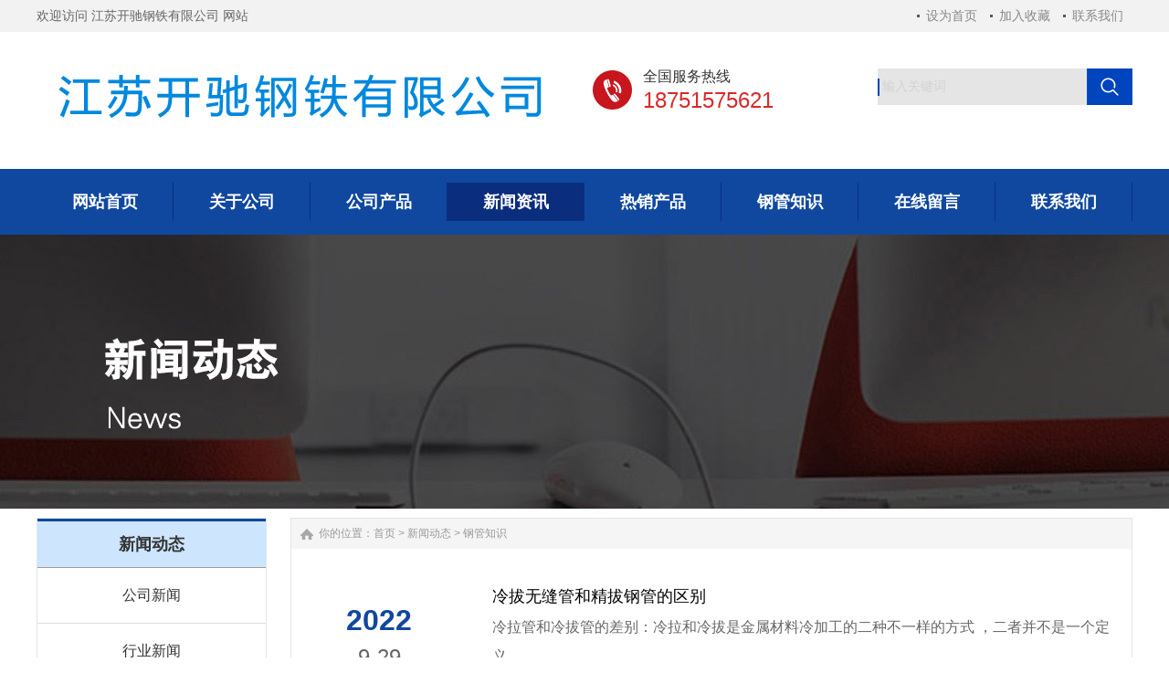

--- FILE ---
content_type: text/html
request_url: http://www.lcsqsgg.com/News/Report/
body_size: 12494
content:
<!DOCTYPE html PUBLIC "-//W3C//DTD XHTML 1.0 Transitional//EN" "http://www.w3.org/TR/xhtml1/DTD/xhtml1-transitional.dtd">
<html xmlns="http://www.w3.org/1999/xhtml">
<head>
<meta http-equiv="X-UA-Compatible" content="IE=edge,chrome=1" />
<meta http-equiv="Content-Type" content="text/html; charset=utf-8" />
<title>钢管知识_江苏开驰钢铁有限公司</title>
<meta name="keywords" content="浙江温州无缝钢管切割厂,浙江台州20#精密钢管厂家,浙江精拔无缝钢管厂家,山东聊城精拔无缝钢管厂家,山东聊城冷拔钢厂家,山东聊城无缝方管厂家" />
<meta name="description" content="" />
<link href="/css/HituxCMSLoad/inner.css" rel="stylesheet" type="text/css" />
<link href="/css/HituxCMSLoad/common.css" rel="stylesheet" type="text/css" />
<script type="text/javascript" src="/js/jquery.min.js"></script>
<script type="text/javascript" src="/js/functions.js"></script>
<script type="text/javascript" src="/images/iepng/iepngfix_tilebg.js"></script>
<script type="text/javascript">
window.onerror=function(){return true;}
</script>
</head>

<body>
<!--head start-->
<div id="head">

<div class="doc">
<div class="hd"><div class="hd-top">
	<div class="hd-inner clearfix">
		<div class="welcome">
        欢迎访问 江苏开驰钢铁有限公司 网站
        </div>
		<div class="tem_top_nav">
                <a href="javascript:void(0);" onclick="SetHome(this,'http://www.lcsqsgg.com');">设为首页</a> <a href="javascript:void(0);" onclick="AddFavorite('江苏开驰钢铁有限公司','http://www.lcsqsgg.com')">加入收藏</a> <a href="/Contact/">联系我们</a>
				</div>
	</div>
</div>
</div>
</div>
<div class="clearfix"></div>
<!--top start -->
<div class="top">

<div class="TopLogo">
<div class="logo"><a href="/"><img src="/images/up_images/logo.png" alt="江苏开驰钢铁有限公司"></a></div>


<div class="tel">
<p class="telW">全国服务热线</p>
<p class="telN">18751575621</p>
</div>

<div class='SearchTop'>
<div class="SearchBar">
<form method="get" action="/Search/index.asp">
				<input type="text" name="q" id="search-text" size="15" onBlur="if(this.value=='') this.value='输入关键词';" 
onfocus="if(this.value=='输入关键词') this.value='';" value="输入关键词" /><input type="submit" id="search-submit" value=" " />
			</form>
</div>
</div>



<div class="clearfix"></div>

</div>

</div>
<!--top end-->
<div class="clearfix"></div>
<!--nav start-->
<div id="NavLink">
<div id="NavBG">
<!--Head Menu Start-->
<ul id='sddm'><li  class=''><a href='/'><abbr>网站首页</abbr><span>网站首页</span></a></li> <li  class=''><a href='/About/'><abbr>关于公司</abbr><span>关于公司</span></a></li> <li  class=''><a href='/Product/'><abbr>公司产品</abbr><span>公司产品</span></a></li> <li class='CurrentLi'><a href='/News/' onmouseover=mopen('m4') onmouseout='mclosetime()'><abbr>新闻资讯</abbr><span>新闻资讯</span></a> <div id='m4' onmouseover='mcancelclosetime()' onmouseout='mclosetime()'><a href='/news/CompanyNews'>公司新闻</a> <a href='/news/IndustryNews'>行业新闻</a> </div></li> <li  class=''><a href='/Case/'><abbr>热销产品</abbr><span>热销产品</span></a></li> <li  class=''><a href='/News/Report/'><abbr>钢管知识</abbr><span>钢管知识</span></a></li> <li  class=''><a href='/FeedBack/'><abbr>在线留言</abbr><span>在线留言</span></a></li> <li  class=''><a href='/Contact/'><abbr>联系我们</abbr><span>联系我们</span></a></li> </ul>
<!--Head Menu End-->
</div>
<div class="clearfix"></div>
</div>
<!--nav end-->

<div class='clearfix'></div>
</div>
<!--head end-->
<!--body start-->
<div id="body">
<!--focus start-->
<div id="FocusBG">

<div class="fullSlide">
  <div class="bd">
    <ul>
<li _src="url(/images/up_images/imgx3.jpg)" style='background:#FFF center 0 no-repeat;'><a href='/' target='_blank'></a></li>    
</ul>
  </div>
  <div class="hd">
    <ul>
    </ul>
  </div>
  <span class="prev"></span> <span class="next"></span> </div>
<script type="text/javascript">
jQuery(".fullSlide").hover(function() {
    jQuery(this).find(".prev,.next").stop(true, true).fadeTo("show", 0.5)
},
function() {
    jQuery(this).find(".prev,.next").fadeOut()
});
jQuery(".fullSlide").slide({
    titCell: ".hd ul",
    mainCell: ".bd ul",
    effect: "fold",
    autoPlay: true,
    autoPage: true,
    trigger: "click",
    startFun: function(i) {
        var curLi = jQuery(".fullSlide .bd li").eq(i);
        if ( !! curLi.attr("_src")) {
            curLi.css("background-image", curLi.attr("_src")).removeAttr("_src")
        }
    }
});
</script>


</div>
<!--focus end-->
<div class="HeightTab clearfix"></div>
<!--inner start -->
<div class="inner">
<!--left start-->
<div class="left">
<div class="Sbox">
<div class="topic2">新闻动态</div>
<div class="HituxMiddle">
<div class="HituxMiddleList">
<ul>
<li class=''><p class='fuMenu'><A href='/News/CompanyNews/'>公司新闻</A></p></li><li class=''><p class='fuMenu'><A href='/News/IndustryNews/'>行业新闻</A></p></li><li class=''><p class='fuMenu current'><A href='/News/Report/'>钢管知识</A></p></li></ul>
</ul>
<div class="clearfix"></div>
</div>
</div>
<div class="clearfix"></div>

</div>

<div class="HeightTab clearfix"></div>
 
<div class="Sbox">
<div class="topic">联系方式</div>
<div class="txt">
<ul>
<p>名称：江苏开驰钢铁有限公司</p>
<p>手机：18751575621</p>
<p>地址：无锡市梁溪区金山四支路11号-3-A189</p>
</ul>
<div class="clearfix"></div>
</div>
<div class="clearfix"></div>

</div>
<div class="HeightTab clearfix"></div>

</div>
<!--left end-->
<div class="right">
<div class="Position"><span>你的位置：<a href="/">首页</a> > <a href='/News/'>新闻动态</a> > <a href='/News/Report/'>钢管知识</a></span></div>
<div class="HeightTab clearfix"></div>
<!--main start-->
<div class="main">

<div class="right-main news-02">
                	<!--startprint-->
				<ul><li><div class='time'>2022<p>9-29</p></div><div class='time-txt'><h3><a href='/html/1873922630.html' target='_blank'>冷拔无缝管和精拔钢管的区别</a></h3><p>冷拉管和冷拔管的差别：冷拉和冷拔是金属材料冷加工的二种不一样的方式 ，二者并不是一个定义。...</p><div class='KnowMore'><a href='/html/1873922630.html' target='_blank'>查看详细+</a></div></div><div class='clearfix'></div></li><li><div class='time'>2022<p>9-22</p></div><div class='time-txt'><h3><a href='/html/8230512332.html' target='_blank'>浙江温州无缝钢管切割厂心态较为悲观</a></h3><p>由于天气逐渐转凉因素，目前当地询价电话较少，浙江温州无缝钢管切割厂心态较为悲观，库存始终保持在之前低位状态，商家表示如今市场竞争激烈，商家与商家之间多在为求出货而拼价，许多商家甚至...</p><div class='KnowMore'><a href='/html/8230512332.html' target='_blank'>查看详细+</a></div></div><div class='clearfix'></div></li><li><div class='time'>2022<p>9-22</p></div><div class='time-txt'><h3><a href='/html/0293642235.html' target='_blank'>对于浙江温州无缝钢管切割厂的趋势判断</a></h3><p>对于浙江温州无缝钢管切割厂的趋势判断，业内人士常说“长期看政策，中期看供需，短期看心态”，而此次钢价走强的根本原因缘于市场心态的好转，但心态的好转并不能作为中 长期行情的判断依据。...</p><div class='KnowMore'><a href='/html/0293642235.html' target='_blank'>查看详细+</a></div></div><div class='clearfix'></div></li><li><div class='time'>2020<p>6-3</p></div><div class='time-txt'><h3><a href='/html/3612794044.html' target='_blank'>精密管如何运输</a></h3><p>光亮管，无缝钢管，精密钢管，精密管...</p><div class='KnowMore'><a href='/html/3612794044.html' target='_blank'>查看详细+</a></div></div><div class='clearfix'></div></li><li><div class='time'>2020<p>5-16</p></div><div class='time-txt'><h3><a href='/html/0357421557.html' target='_blank'>上周无缝钢管​价格弱势下行</a></h3><p>上周无缝钢管​价格弱势下行，市场成交偏差。据了解，虽然期螺市场表现尚可，但因成品材价格持续下挫，钢坯市场心态跌入低谷，下游纷纷降低采购节奏，致使钢坯出货不畅。上周后期，随着全国建材...</p><div class='KnowMore'><a href='/html/0357421557.html' target='_blank'>查看详细+</a></div></div><div class='clearfix'></div></li><li><div class='time'>2020<p>5-16</p></div><div class='time-txt'><h3><a href='/html/1542791444.html' target='_blank'>预计短期无缝钢管价弱稳运行</a></h3><p>观之本地，商家报价弱稳运行，今多小幅下调，包钢上周政策下调140元/吨，目前协议户自提成本在2400元/吨左右（过磅），所以商家报价有所下跌。然由于没有成交，市场报价较为混乱，区间...</p><div class='KnowMore'><a href='/html/1542791444.html' target='_blank'>查看详细+</a></div></div><div class='clearfix'></div></li><li><div class='time'>2020<p>5-16</p></div><div class='time-txt'><h3><a href='/html/217659143.html' target='_blank'>无缝钢管市场超跌反弹依然可期</a></h3><p>随着市场价格下杀态势的持续演绎，无缝钢管价格进一步探底的趋势依然在延续，而市场对于7月份行情的悲观预期也仍在逐步扩散，遍地哀鸿，我们的钢材真的“烂”到如此境地吗？无论是从成本上的考...</p><div class='KnowMore'><a href='/html/217659143.html' target='_blank'>查看详细+</a></div></div><div class='clearfix'></div></li><li><div class='time'>2020<p>5-16</p></div><div class='time-txt'><h3><a href='/html/6902381319.html' target='_blank'>无缝钢管走势不断起伏</a></h3><p>虽然无缝钢管走势不断起伏，但总体仍处于惨淡经营状态，全年钢价整体跌至20年前的水平。我国钢铁行业已处于严重产能过剩状态，而化解产能过剩最核心的或者说最大的壁垒，就是打破利益格局，包...</p><div class='KnowMore'><a href='/html/6902381319.html' target='_blank'>查看详细+</a></div></div><div class='clearfix'></div></li></ul>                  
                    <!--endprint-->
                </div>

<div class="clearfix"></div>
	  <div class='t_page ColorLink'>总数：8条&nbsp;&nbsp;当前页数：<span class='FontRed'>1</span>/1<a href=index.html>首页</a>&nbsp;&nbsp;上一页&nbsp;&nbsp;<a href=index.html>1</a> &nbsp;&nbsp;下一页&nbsp;&nbsp;<a href=index.html>尾页</a></div>


</div>
<!--main end-->
</div>
<!--right end-->
<div class='clearfix'></div>
</div>
<!--inner end-->
</div>
<!--body end-->
<div class="HeightTab clearfix"></div>
<!--footer start-->
<div class="ct" id="bmf3">

	<!-- Dark Footer -->
		<div id="dark_footer_wrap">
			<div id="dark_footer">
            
<div class='box_240px_left'><div class='post'><h2><a href='/About/'>关于公司</a> </h2> </div></div> <div class='box_240px_left'><div class='post'><h2><a href='/Product/'>公司产品</a> </h2> </div></div> <div class='box_240px_left'><div class='post'><h2><a href='/News/'>新闻资讯</a> </h2> <ul><li><a href='/news/CompanyNews'>公司新闻</a></li> <li><a href='/news/IndustryNews'>行业新闻</a></li> </ul> </div></div> <div class='box_240px_left'><div class='post'><h2><a href='/Case/'>热销产品</a> </h2> </div></div> <div class='box_240px_left'><div class='post'><h2><a href='/News/Report/'>钢管知识</a> </h2> </div></div>  
<div class='box_240px_right'>
<p><img src='/images/QRCode.png' width='120' height='120'  alt='QRCode'></p>
<p>关注我们</p>
</div>
<div class='clearfix'></div>
			</div>
		</div>
		<!-- // Dark Footer -->
<div class="clearfix"></div>


<div class="foot">
<div class="foot_center" style="width:1200px; margin:0 auto;">
<div class="foot_text">
<p>江苏开驰钢铁有限公司 版权所有 </p>
<p>手机：18751575621 无锡市梁溪区金山四支路11号-3-A189</p>
<script type="text/javascript" src="/js/HituxTop.js"></script>
</div>
<div class="clearfix"></div>

</div>
</div>


</div>
<!--footer end -->

<script type="text/javascript" src="/js/ServiceCenter.js"></script>
</body>
</html>
<!--
Powered By HituxCMS ASP V2.2 Mobile 
-->



--- FILE ---
content_type: text/css
request_url: http://www.lcsqsgg.com/css/HituxCMSLoad/common.css
body_size: 16833
content:
@charset "utf-8";
/* CSS Document */

html, body, div, span, applet, object, iframe, h1, h2, h3, h4, h5, h6, p, blockquote, pre, a, abbr, acronym, address, big, cite, code, del, dfn, em, font, img, ins, kbd, q, s, samp, small, strike, strong, sub, sup, tt, var, b,u, i, center, dl, dt, dd, ol, ul, li, fieldset, form, label, legend, table, caption, tbody, tfoot, thead, tr, th, td ,button{margin: 0px; padding: 0px; border: 0px none; outline: 0px none; font-size: 100%; vertical-align:baseline;background: none repeat scroll 0% 0% transparent;}
ol,ul,li{list-style:none;}


body{font-size:14px; color:#333; font-family:Arial,"Microsoft YaHei","微软雅黑","宋体"; min-width:1200px;}
input{font-family:Arial,"Microsoft YaHei","微软雅黑","宋体";}
textarea{font-family:Arial,"Microsoft YaHei","微软雅黑","宋体";}
.clear{clear:both; height:0px; margin:0; padding:0; width:0; border:none; overflow:hidden;}

body, div, p,img,dl, dt, dd, ul, ol, li, h1, h2, h3, h4, h5, h6, pre, form, fieldset, input, textarea, blockquote {
	padding:0px;
	margin:0px;
}
.FontRed{
	color:#FF0000;}
h3{
	font-size:14px;}

li{
	list-style-type:none;}

img{border:0; 
	}
.gray{
	color:#666666;}
a{color:#333333;text-decoration:none;}
a:hover {text-decoration:underline;color:#1048A0;}
a:active{text-decoration:underline;}

.LineLink a{text-decoration:underline;}
.LineLink a:hover {text-decoration:none;color:#1048A0;}

.ColorLink a {color:#1048A0;}
.ColorLink a:hover {color:#1048A0;}

.WidthTab{
	width:10px;
	height:1px;
	float:left;}
.WidthTab2{
	width:20px;
	height:1px;
	float:left;}	
.HeightTab{
	height:10px;
	width:1px;
	overflow:hidden;}

.HeightTab2{
	height:20px;
	width:1px;
	overflow:hidden;}

p{
	line-height:180%;}

.ListDate{
	color:#666666;
	 }


.floatL{float:left}
.floatR{float:right}
.alignL{text-align: left;}
.alignR{text-align: right;}


.doc{
	background:#F2F2F2;
	width:100%;
	height:35px;
	color:#b09999;
	}
.doc .hd{
	width:1200px;
	margin:auto;}
.welcome{
	float:left;
	line-height:35px;
	color:#666;}
.tem_top_nav{
	float:right;
	line-height:35px;
	color:#888888;}	
.tem_top_nav a{padding:0px 10px;
	color:#888888;
	background:url("/images/dian.jpg") no-repeat 0px center;
	}
.text-overflow {overflow:hidden;text-overflow:ellipsis;white-space:nowrap
}
.webkit-adjust {-webkit-text-size-adjust:none
}
input[type=text]::-ms-clear {display:none
}

 #head{
	width:100%;
	}

 #head .top{
	background:#FFF;
	width:100%;
	font-size:12px;
	}	
	
 #head .top .TopLogo{
	margin:auto;
	width:1200px;
	padding-top:30px;
	height:120px;
	}
 #head .top .TopLogo .logo{
	float:left;
	padding-right:30px;}
 #head .top .TopLogo .LogoTxt{
	 height:58px;
	 color:#333333;
	 float:left;
	 font-size:16px;
	 padding-left:20px;}
	 
 #head .top .TopLogo .LogoTxt p{
	 font-size:18px;}
	 

 #head .top .TopLogo .SearchTop{
	 float:right;
	 padding-top:10px;
	 padding-left:0px;}	
 #head .top .TopLogo .SearchTop p{
	 line-height:30px;
	 color:#666;}
 #head .top .TopLogo .SearchTop p a{
	 padding:0px 5px;
	 color:#666;}

	 	
 #head .top .TopLogo .tel{
	float:left;
	 background:url(/images/tel.jpg) no-repeat 0px 12px;
	height:62px;
	padding-top:5px;
	padding-right:100px;} 
	
 #head .top .TopLogo .tel .telW{
	padding-left:55px;
	padding-top:0px;
	color:#333;
	font-size:16px;
	}	
 #head .top .TopLogo .tel .telN{
	padding-top:0px;
	padding-left:55px;
	font-family:Tahoma, Geneva, sans-serif;
	font-size:24px;
	color:#D82A2A;
	font-weight:normal;
	line-height:100%;}

/* navs*/
 #head #NavLink{
	width:100%;
	height:72px;
	margin:auto;
	background:#1048A0;
	z-index:100;
	}
 #head #NavLink #NavBG{
	height:42px;
	width:1200px;
	z-index:100;
	margin:auto;
	padding:15px 0px;}	
		
 #head #NavLink #sddm{
	position:absolute;
	width:1200px;
	margin:auto;
	z-index:30}

 #head #NavLink #sddm li{
	float: left;
	font-weight:normal;
	}
 #head #NavLink #sddm .CurrentLi a{
	background:#0B2D7E;
	color:#FFF;
}	


 #head #NavLink #sddm li a{
	display: block; position: relative; font-size: 18px; color: #FFF; line-height: 42px; height: 42px; overflow: hidden;width:149px;text-align:center;border-right:1px solid #0B2D7E;font-weight:bold;}
 #head #NavLink #sddm li a:Hover{
	 text-decoration:none;}
 #head #NavLink #sddm li > a abbr { position: absolute; top: -42px; background: #0B2D7E; width: 100%; display: block; transition: all 0.5s; -o-transition: all 0.5s; -moz-transition: all 0.5s; -webkit-transition: all 0.5s; }
 #head #NavLink #sddm li > a span { position: relative; top: 0; display: block; transition: all 0.5s; -o-transition: all 0.5s; -moz-transition: all 0.5s; -webkit-transition: all 0.5s; }
 #head #NavLink #sddm li.cur > a abbr,  #head #NavLink #sddm li:hover > a abbr { top: 0; }
 #head #NavLink #sddm li.cur > a span,  #head #NavLink #sddm li:hover > a span { top: 72px; }


 #head #NavLink #sddm div
{	position: absolute;
	visibility: hidden;
	padding:0px 0px;
	top:42px;
	}
 #head #NavLink #sddm .CurrentLi div a{
		background:#1048A0;
	 }
 #head #NavLink #sddm div a
	{border:None;
	position: relative;
		padding: 0px 0px;
		width:150px;
		text-align: center;
		background:#1048A0;
		color: #FFFFFF;
		font-size:12px;
		font-weight:normal;
		text-decoration:none;
		line-height:42px;
		height:42px;
		border-top:1px solid #0B2D7E;}

 #head #NavLink #sddm div a:hover{
	background:#0B2D7E;
	color:#fff;
	font-weight:bold;
	line-height:42px;
	}


  .albumblock2{
	float:left;
	width:185px;
	height:230px;
	padding:10px 7px 20px 23px;
	}
  .albumblock3{
	padding:4px 0px 10px 0px;
	}
  .albumblock2 a:hover{
	  text-decoration:none;}


  .boxgrid h3{  font-weight: bold; color:#FFF;padding:0px 10px;text-align:center;font-size:14px;width:163px;}
  .boxgrid h3 a{
	color:#FFFFFF;text-align:center;}


 .boxgrid{ 
				width: 183px; 
				height: 228px; 
				border: solid 1px #E5E5E5; 
				overflow: hidden; 
				position: relative; 
			}
 .boxgrid img{ 
					position: absolute; 
					top: 10px; 
					left: 10px; 
					border: 0; 
					width:165px;
					height:165px;
					
				}
 .boxgrid a{
	 text-align:center;}
 .boxgrid p{
	position:absolute;
	bottom:0px;
	text-align:center;
	width:185px;
	font-size:16px;
	height:50px;
	line-height:50px;
	overflow:Hidden;
	}
									
 .boxgrid .cover{
	position:relative;
	top:200px;
	height:200px;
	width: 183px; 
	}			
 .boxcaption{ 
				position: absolute; 
				background: url(/images/album_bg.png) repeat 0px 0px;
				height:200px;
				width: 183px; 
/*				opacity: .7; 
				 
				filter: progid:DXImageTransform.Microsoft.Alpha(Opacity=70);
				 
				-MS-filter: "progid:DXImageTransform.Microsoft.Alpha(Opacity=70)"; */
				color:#FFF;
 			}
 .captionfull .boxcaption {
 					top: 200;
 					left: 0;
 				}
 .caption .boxcaption {
 					top: 200;
 					left: 0;
 				}
 .caption .boxcaption a{
	color:#FFF;
	}
 .caption .boxcaption .Des{
	line-height:200%;
	padding:10px 10px;
	width:163px;}
 .caption .boxcaption .Des a{
	 color:#CCC;}

/* SearchBar */

.SearchBar {
	width:279px;
	height:40px;
	background:url("/images/search_bar.png") no-repeat left top;
}

.Sbox .SearchBar{
	margin:10px 0px 0px 10px;}

.SearchBar #search-text {
	width: 220px;
	padding:0px 5px;
 	margin:0px;
	color:#d2d2d2;
	height:38px;
	line-height:38px;
	font-size:14px;
	background:none;
	border:none;
	padding-left:5px;}

.SearchBar #search-submit {
	border:none;
	background:none;
	font-size:12px;
	color: #FFFFFF;
	height:40px;
	margin:0px;	
	cursor:pointer;
	padding:0px;
	line-height:40px;
	width:49px;
}


/* search content */
#search_content .searchtip{
	line-height:25px;
	font-size:14px;
	font-weight:bold;
	padding-left:10px;
	BORDER-bottom: #023848 1px solid;
	padding-top:10px;
}

#search_content .result_list{
	padding:10px 10px;
	}
	
#search_content .result_list dt{
	font-size:18px;
	font-weight:bold;
	padding-top:10px;
	line-height:45px;
	font-family:Microsoft Yahei;}	

#search_content .result_list dd{
	padding:0 0 5px 0;
	margin:0px;
	line-height:30px;
	}	

#search_content .result_list .line {
	overflow:hidden;
	BORDER-bottom: #E9E8E8 1px dashed;}	

#search_content .result_list .line a{
	padding-right:20px;}

#search_content .result_list .line a:hover{
	text-decoration:none;}			
	
#search_content .search_welcome{
	line-height:25px;
	text-align:center;
	}
#search_content .search_welcome p{
	text-align:center;}		
#search_content .result_page{
	text-align:center;
	font-size:13px;
	padding:10px;}

#search_content .result_page span{
	font-size:12px;
	font-family:arial;
	padding:0 5px;
	}	

#dark_footer .box_240px_left {
	width:160px;
	padding-left: 30px;
	padding-top: 0px;
	background-image: none;
	padding-bottom:0px;
	float:left;
}
#dark_footer .box_240px_left h2{
	font-size:18px;
	color:#FFF;
	padding-bottom:10px;
	font-weight:normal;}
#dark_footer .box_240px_left h2 a{
	color:#FFF;}
#dark_footer .box_240px_left li{
	line-height:280%;
	font-size:14px;}
#dark_footer .box_240px_middle {
	padding: 0px 42px;
	background-image: none;
}
#dark_footer .box_240px_right {
	padding-left: 50px;
	padding-top:40px;
	padding-right:20px;
	background-image: none;
	float:right;
	border-left:1px solid #585d60;
	min-height:200px;
}
#dark_footer .box_240px_right h3{background: url(/images/footer_phone.jpg) no-repeat left center; padding-left: 75px; color: #ddd; font-size: 16px;}
#dark_footer .box_240px_right h3 em{color: #fff; font-size: 24px;}
#dark_footer .box_240px_right p{
	text-align:center;
	color:#F5F5F5;}

#dark_footer_wrap {
	overflow: hidden;
	padding:10px 0px 10px 0px;
	background:#191919;
	border-bottom:1px solid #434343;
}
#dark_footer {
	width: 1200px;
	margin: 0 auto;
	padding-top: 20px;
	padding-bottom: 20px;
	overflow: hidden;
}
#light_footer_wrapper {
	font-size:12px;
 
	
}
.box_240px_right li {
	display: inline;
}
#dark_footer li a{
	color:#CCC;}



.foot{ width:100%;  background-color:#101010;padding:20px 0px;}
.foot_text{ width:1200px; line-height:25px; color:#888888;text-align:center;}
.foot_text p{ font-size:12px; color:#888888;line-height:25px; }
.foot_text p a{color:#888888;}
.foot_center{
	width:1200px;
	margin:auto;}


/*backtotop*/
.backToTop {
 display: none;
 width: 50px;
 height:50px;
 line-height: 1.2;
 background:url("/images/HituxCMSLoad/back_top.png") left top;;
 color: #fff;
 font-size: 12px;
 text-align: center;
 position: fixed;
 _position: absolute;
 right: 10px;
 bottom: 100px;
 _bottom: "auto";
 cursor: pointer;
 opacity: .6;
 filter: Alpha(opacity=60);
}

/*service*/
.qqbox a:link {
	color: #000;
	text-decoration: none;
}
.qqbox a:visited {
	color: #000;
	text-decoration: none;
}
.qqbox a:hover {
	color: #f80000;
	text-decoration: underline;
}
.qqbox a:active {
	color: #f80000;
	text-decoration: underline;
}
.qqbox {
	width:132px;
	height:auto;
	overflow:hidden;
	position:absolute;
	right:0;
	top:200px;
	color:#000000;
	font-size:12px;
	letter-spacing:0px;
	z-index:500;
}
.qqlv {
	width:33px;
	height:256px;
	overflow:hidden;
	position:relative;
	float:right;
	z-index:50px;
}
.qqkf {
	width:120px;
	height:auto;
	overflow:hidden;
	right:0;
	top:0;
	z-index:99px;
	border:6px solid #cc0000;
	background:#fff;
}
.qqkfbt {
	width:118px;
	height:20px;
	overflow:hidden;
	background:#cc0000;
	line-height:20px;
	font-weight:bold;
	color:#fff;
	position:relative;
	border:1px solid #fff;
	cursor:pointer;
	text-align:center;
}
.qqkfhm {
	width:112px;
	height:22px;
	overflow:hidden;
	line-height:22px;
	padding-right:8px;
	position:relative;
	margin:3px 0;
}
.bgdh {
	width:102px;
	padding-left:10px;
}
#K1 {
	padding-left:3px;
}
#K1 p{
	padding:5px 0px;}	


#HituxBackTop_item {
	width: 60px;
	height: 100px;
	position: fixed;
	right: 15px;
	bottom: 15px;
	z-index: 990;
	display: none;
}
#HituxBackTop_item.off {
	opacity: 0;
	visibility: hidden
}
#HituxBackTop {
	display: block;
	width: 60px;
	height: 50px;
	background: url(/images/icon_top.png) center center no-repeat;
	background-color: #444;
	border-radius: 2px;
	cursor: pointer;
	margin-bottom: 10px;
	filter:alpha(opacity=70);
	-moz-opacity:0.7;
	opacity:0.7;
}
#HituxBackTop:hover {
	background-color: rgba(0,0,0,.7)
}
#HituxBackTop:active {
	background-color: rgba(0,0,0,.75)
}
#HituxBackTop_item .qr {
	display: block;
	width: 60px;
	height: 40px;
	border-radius: 2px;
	cursor: pointer;
	background: url(/images/icon_code.png) center center no-repeat;
	background-color: #444;
	filter:alpha(opacity=70);
	-moz-opacity:0.7;
	opacity:0.7;
}
#HituxBackTop_item .qr:hover {
	background-color: rgba(0,0,0,.7)
}
#HituxBackTop_item .qr:active {
	background-color: rgba(0,0,0,.75)
}
#HituxBackTop_item .qr-popup {
	width: 170px;
	height: 200px;
	background: #fff;
	box-shadow: 0 1px 8px rgba(0,0,0,.1);
	position: absolute;
	left: -180px;
	bottom: 0;
	border-radius: 2px;
	display: none;
	text-align: center;
	color:#999999;
}
#HituxBackTop_item .qr-popup .code-link {
	display: block;
	margin: 10px;
	color: #777
}
#HituxBackTop_item .qr-popup .code {
	display: block;
	margin-bottom: 10px
}
#HituxBackTop_item .qr-popup .arr {
	width: 6px;
	height: 11px;
	background: url(/images/code_arrow.png) 0 0 no-repeat;
	position: absolute;
	right: -6px;
	bottom: 14px
}

#lovexin12{
	text-align:center;
	color:#0c54bf;
	
	}
#lovexin12 .HituxBox{
	border:1px solid #3E7ED9;
	background:#FFF;
	width:100px;
	}
#lovexin12 .HituxBox .HituxClose{
	text-align:right;
	padding:5px 5px;}
#lovexin12 .HituxBox .HituxClose a{
	font-size:12px;
	color:#999999;
	}
#lovexin12 td{
	text-align:center;}
	
#lovexin12 .ServiceTitle{
	width:100px;
	height:42px;
	background:url("/images/service_title.png") repeat-x center top;
	color:#FFF;
	border-bottom:3px solid #E5E5E5;
	line-height:42px;
	font-size:16px;
	letter-spacing:5px;}

/*HituxSer*/
.HituxSer{
	position:fixed;
	right:0;
	width:142px;
	_position:fixed;
	z-index:999;
}
.HituxSer_con p{
	padding:5px 0px;}

.HituxSer_tab{
	width:160px;
}
.icon_HituxSer{
	width:26px;
	height:100px;
	float:left;
	background:url(/images/HituxSer.png) 0 0;
	position:relative;
	display:none;
	cursor:pointer;
}
.HituxSer_box{
	float:left;
	width:142px;
}
.HituxSer_box b{
	font-size: 14px;
	color: #d5242e;
	line-height: 30px;
}
.HituxSer_tab img{ display:block;}
.HituxSer_head{
	width:142px;
	height:115px;
	font-size:0;
	line-height:0;
	position:relative;
	background-image: url(/images/HituxSer_kf1.jpg);
	background-repeat: no-repeat;
}
.HituxSer_close:link,.HituxSer_close:visited{ display:block; width:11px; height:11px; background:url(/images/HituxSer.png) -42px 0; position:absolute; top:5px; right:5px;}
.HituxSer_close:hover{ background-position:-60px 0;}
.HituxSer_con{
	padding-top:15px;
	background:#fbfbfb;
	border-right-width: 6px;
	border-left-width: 6px;
	border-right-style: solid;
	border-left-style: solid;
	border-right-color: #d5242e;
	border-left-color: #d5242e;
}
.HituxSer_con li{
	height:23px;
	background-image: url(/images/HituxSer_webQQ.jpg);
	background-repeat: no-repeat;
	width: 114px;
	line-height: 23px;
	background-position: 14px center;
	text-indent: 50px;
	margin-bottom: 10px;
}
.HituxSer_con li a{
	color: #1a649d;
}
.HituxSer_con .ww{
	background-image: none;
	padding-left: 20px;
	margin: 0px;
}
.HituxSer_con .weixin{
	height:120px;
	line-height: 120px;
	background-image: none;
	margin: 0px;
	padding-left: 10px;
}
.HituxSer_con .bt{ font-size:16px; height:30px; line-height:30px; text-align:left; padding:0 0 0 20px; color:#012646;}
.HituxSer_bot{
	border-right-width: 6px;
	border-bottom-width: 6px;
	border-left-width: 6px;
	border-right-style: solid;
	border-bottom-style: solid;
	border-left-style: solid;
	border-right-color: #d5242e;
	border-bottom-color: #d5242e;
	border-left-color: #d5242e;
	background-color: #FFF;
	text-align: center;
	padding-bottom: 15px;
}
.HituxSer_bot b{
	font-size: 18px;
	color: #d5242e;
}
.HituxSer_bot em{
	font-size: 16px;
	font-weight: bold;
	font-style: normal;
}

/* clearfix */
.clearfix:after{
	content:" ";
	display:block;
	visibility:hidden;
	height:0;
	clear:both;
}
.clearfix {
	clear:both;
}
.clearbox {
	clear:both; 
	width:996px; 
	margin:0 auto; 
	height:0; 
	overflow:hidden;}
.clear { 
	height:1%; 
	overflow:hidden; }
